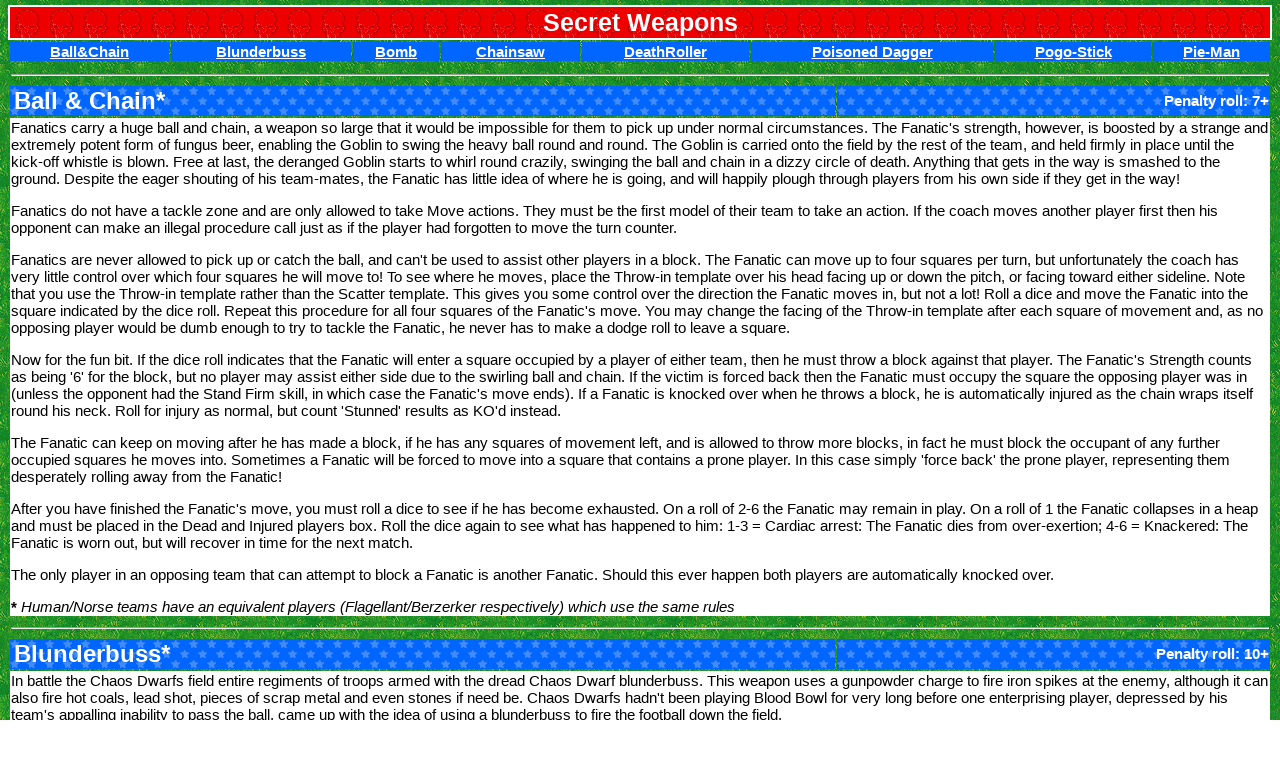

--- FILE ---
content_type: text/html
request_url: http://www.slacktronix.com/bloodbowl/sweapons.html
body_size: 20112
content:
<html><head>
<LINK REL="stylesheet" HREF="css/bbstyle.css" TYPE="text/css">
<title>Secret Weapons</title>
</head>
<body LINK= #ff0000;
    ALINK= #ff0000;
    VLINK=#ff0000;>
<center>


<table class="title_box" width=100%>
<tr class="bbheader"><th align=center colspan=2>Secret Weapons</th> </tr>
</table>

<TABLE width=100%>
<TR ALIGN="center"  class="bbblue">
<TD><B><A HREF="#BALL">Ball&Chain</A></B></TD>
<TD><B><A HREF="#BLUND">Blunderbuss</A></B></TD>
<TD><B><A HREF="#BOMB">Bomb</A></B></TD>
<TD><B><A HREF="#CHAIN">Chainsaw</A></B></TD>
<TD><B><A HREF="#DR">DeathRoller</A></B></TD>
<TD><B><A HREF="#DAGGER">Poisoned Dagger</A></B></TD>
<TD><B><A HREF="#POGO">Pogo-Stick</A></B></TD>
<TD><B><A HREF="#PIE">Pie-Man</A></B></TD>
</TR>
</TABLE>

<Table  border=0 width=100%>


<tr><td colspan=2><hr></td></tr>

<tr class="bblabel"><th align="left"><font size=+2><a name="BALL">&nbsp;</a>Ball &amp Chain*</font></th>
<th align="right">Penalty roll: 7+</th></tr>



<tr class="bbwhite" align=left><td colspan=2> 
  Fanatics carry a huge ball 
and chain, a weapon so large that it would be impossible for them to pick up 
under normal circumstances. The Fanatic's strength, however, is boosted by a 
strange and extremely potent form of fungus beer, enabling the Goblin to swing 
the heavy ball round and round. The Goblin is carried onto the field by the rest 
of the team, and held firmly in place until the kick-off whistle is blown. Free 
at last, the deranged Goblin starts to whirl round crazily, swinging the ball 
and chain in a dizzy circle of death. Anything that gets in the 
way is smashed to the ground. Despite the eager shouting of his team-mates, the 
Fanatic has little idea of where he is going, and will happily plough through 
players from his own side if they get in the way!<p>

Fanatics do not have a 
tackle zone and are only allowed to take Move actions. They must be the first 
model of their team to take an action. If the coach moves another player first 
then his opponent can make an illegal procedure call just as if the player had 
forgotten to move the turn counter.<p> 

Fanatics are never allowed 
to pick up or catch the ball, and can't be used to assist other players in a 
block. The Fanatic can move up to four squares per turn, but unfortunately the 
coach has very little control over which four squares he will move to! To see 
where he moves, place the Throw-in template over his head facing up or down the 
pitch, or facing toward either sideline. Note that you use the Throw-in template 
rather than the Scatter template. This gives you some control over the direction 
the Fanatic moves in, but not a lot!  Roll a dice and move the Fanatic 
into the square indicated by the dice roll. Repeat this procedure for all four 
squares of the Fanatic's move. You may change the facing of the Throw-in 
template after each square of movement and, as no opposing player would be dumb 
enough to try to tackle the Fanatic, he never has to make a dodge roll to leave 
a square. 
<p>

Now for the fun bit. If the dice 
roll indicates that the Fanatic will enter a square occupied by a player of 
either team, then he must throw a block against that player. The Fanatic's 
Strength counts as being '6' for the block, but no player may assist either side 
due to the swirling ball and chain. If the victim is forced back then the 
Fanatic must occupy the square the opposing player was in (unless the opponent 
had the Stand Firm skill, in which case the Fanatic's move ends). If a Fanatic 
is knocked over when he throws a block, he is automatically injured as the chain 
wraps itself round his neck. Roll for injury as normal, but count 'Stunned' 
results as KO'd instead. <p>

The Fanatic can keep on moving 
after he has made a block, if he has any squares of movement left, and is 
allowed to throw more blocks, in fact he must block the occupant of any further 
occupied squares he moves into. Sometimes a Fanatic will be forced to move into 
a square that contains a prone player. In this case simply 'force back' the 
prone player, representing them desperately rolling away from the 
Fanatic!<p>

After you have finished the 
Fanatic's move, you must roll a dice to see if he has become exhausted. On a 
roll of 2-6 the Fanatic may remain in play. On a roll of 1 the Fanatic collapses 
in a heap and must be placed in the Dead and Injured players box. Roll the dice 
again to see what has happened to him: 1-3 = Cardiac arrest: The Fanatic dies 
from over-exertion; 4-6 = Knackered: The Fanatic is worn out, but will recover 
in time for the next match.<p>

The only player in an opposing team 
that can attempt to block a Fanatic is another Fanatic. Should this ever happen 
both players are automatically knocked over.<p>

<b> * </b><i> Human/Norse teams have an equivalent players (Flagellant/Berzerker respectively) which use the same rules<i><p>
</td></tr>

<tr><td colspan=2><hr></td></tr>

<tr class="bblabel"><th align="left"><font size=+2><a name="BLUND">&nbsp;</a>Blunderbuss*</font></th>
<th align="right">Penalty roll: 10+</th></tr>

<tr class="bbwhite" align=left><td colspan=2> In battle the Chaos Dwarfs field 
entire regiments of troops armed with the dread Chaos Dwarf blunderbuss. This 
weapon uses a gunpowder charge to fire iron spikes at the enemy, although it can 
also fire hot coals, lead shot, pieces of scrap metal and even stones if need 
be. Chaos Dwarfs hadn't been playing Blood Bowl for very long before one 
enterprising player, depressed by his team's appalling inability to pass the 
ball, came up with the idea of using a blunderbuss to fire the football down the 
field.<p>

The idea proved to be remarkably 
successful. The football could be squeezed into the end of the blunderbuss where 
it formed an airtight seal, and then at the appropriate moment the blunderbuss 
could be fired, hurling the football down the field. The Chaos Dwarf pointed the 
weapon in the air and pulled the trigger, firing the ball in a high arc which 
could not be intercepted. With luck the ball would plummet down in the general 
vicinity of a Chaos Dwarf player, although as often as not the ball landed well 
wide of the mark. Either way the Chaos Dwarfs were happy, 
because at least the ball was deep in the opposing half of the 
field! <p> 

A Chaos Dwarf who is holding the 
ball and armed with a blunderbuss may use it to fire the ball down the field. 
The Chaos Dwarf is not allowed to do anything else when he fires the ball, 
because he needs the time to stuff the ball into the muzzle of the 
blunderbuss. The normal rules for passing the 
ball are not used when it is fired from a blunderbuss. Instead, nominate a 
square anywhere on the field, and then roll a dice to see where the ball comes 
down. On a roll of 1-3 it scatters in exactly the same way as a kick-off (i.e., 
it scatters the number of squares equal to the roll of a dice in a random 
direction). On a roll of 4-6 the ball is bang on target and may be caught by a 
player in the target square in the same way as an accurate 
pass.<p>

After the blunderbuss has been used 
it may not be fired again until after a touchdown is scored or a half ends. This 
is to allow time for the weapon's user to reload it with a fresh charge of 
gunpowder! <p>

<b> * </b><i> Standard Dwarf teams have an equivalent weapon know as the Bazooka which use the same rules<i><p>

</td></tr>
<tr><td colspan=2><hr></td></tr>

<tr class="bblabel"><th align="left"><font size=+2><a name="BOMB">&nbsp;</a>Bomb</font></th>
<th align="right">Penalty roll: 8+</th></tr>

<tr class="bbwhite" align=left><td colspan=2> A favorite weapon of many of the more psycopathic
Blood Bowl players is that old standby: a bomb!  Players who use this type of secret weapon are 
known as Bombadiers.  they usually carry a large sack of bombs, which they sneak onto the field 
when the referee isn't looking.  The bombs used by Blood Bowl players tend to be rather primative
affairs, made from a round metal case filled with gunpowder, with a fuse poking out of the top. <p>

When the Bombadier decides to throw the bomb, he lights the fuse, waits a couple of seconds to
make sure it is fizzing along nicely, then lobs it towards an opposing player. Or at least, that's 
the plan.  More often than not something goes dreadfully wrong.  Either the fuse is too short and 
the bomb goes off in the Bombadiers hands, or the bomb is caught by an opposing player and lobbed back,
or the Bombadier's throw goes wild and the bomb lands next to a player from his own team!  As you can
 see, Bombadiers are almost as dangerous to their own team as their opponents!<p> 

A coach may choose to have a 
Bombardier throw a bomb instead of taking any other action. The Bombardier is 
not allowed to move when he throws a bomb, because he needs to stand still in 
order to light the fuse. Roll a dice to see if he gets the fuse alight without 
mishap. On a roll of '1' the bomb explodes prematurely in the Bombardier's 
square, with the results described below. On a roll of 2 to 6 he gets the fuse 
alight and may throw the bomb. If a player holding a lit bomb falls over for any 
reason (because of the use of a Special Play card or a Wizard's spell, for 
example), then the bomb will scatter one square and then explode as described 
below.<p>

The bomb is thrown using the rules 
for throwing the football. The bomb may be intercepted or caught, in which case 
the player catching it must throw it again immediately. This is a special bonus 
action which takes place out of the normal sequence of 
play. For the second (and any subsequent) 
throws a dice roll must be made to see if the bomb goes off in the (new) 
thrower's square. For any throws after the first the bomb goes off in the 
thrower's square on a roll of 1, 2 or 3. <p>

If the bomb lands in a square with 
a player who decides not to catch it, or if it lands in an empty square, then it 
will bounce and scatter one square in the same way as a dropped or missed pass. 
After it has bounced one square the bomb will explode, even if it ends up on a 
square that is occupied by a player. When the bomb finally does explode 
- either because a dice roll is failed or because the bomb has hit the ground 
and bounced - it knocks over any player in the same square, and knocks over 
players in adjacent squares on a roll of 4+. Make Armor and Injury rolls for any 
players knocked over by the blast as normal.<p>

<FONT COLOR="#DD0000"> <b>Note: Bombadier does not get SPPs for injuring players
 on his own team.</b></font>
</td></tr>

<tr><td colspan=2><hr></td></tr>
<tr class="bblabel"><th align="left"><font size=+2><a name="CHAIN">&nbsp;</a>Chainsaw</font></th>
<th align="right">Penalty roll: 8+</th></tr>



<tr class="bbwhite" align=left><td colspan=2> 
No one remembers when chainsaws 
were first seen on the Blood Bowl field. Some say that Man-Mangler McStone, the 
Dwarf engineer famous for his blood-chilling (and blood-spilling) inventions was 
the weapon's originator. Others insist that he was simply the first victim of 
the weapon, brought on by an opposing team to stop the mad engineer before he 
did too much damage. Probably the most likely explanation is that McStone was 
both the weapon's originator and its first victim, coming to a sad end when he 
tripped up and sat on his own invention (very messy). 
Whatever the truth of the matter, it's clear that the ever popular chainsaw is 
here to stay.
<p> 
A player can't enter the field with 
a running chainsaw (it's very difficult to sneak it past the ref!), so he must 
get the thing started before he is allowed to use it.  Turning the chainsaw on counts as 
an action, and the player may do nothing else that turn. To see if the player 
gets the chainsaw running, the player <FONT COLOR="#DD0000"><b>must roll a 4+ on one die</b>
</font>. No modifiers apply to 
this die roll. If the roll succeeds the player has managed to turn the chainsaw 
on, and is allowed to attack with it in any succeeding turn. If the player fails 
to start up the chainsaw he is not allowed to attack with it, though he can try 
to start it up again in a future turn. Failing to start a chainsaw does 
NOT count as a turnover, and does not end the moving team's turn. The chainsaw 
must be restarted if it is used again after a touchdown has been scored or a 
half ended.
<p>
A player armed with a running 
chainsaw may never catch or carry the ball, and must drop the ball if he has it. 
He can move normally, however, and attack with the chainsaw instead of making a 
block. A running chainsaw is a dangerous thing to carry around, and so if a 
player holding a chainsaw falls over for any reason, the opposing coach is 
allowed to add +3 to his Armor roll to see if the player was 
injured.  A player armed with a chainsaw is 
allowed to use it to attack other players instead of making a normal block. When 
the chainsaw is used to make an attack, do not roll the Block dice. Instead 
simply make an Armor roll for the victim adding +3 to the score. If the roll 
beats the victim's armor value then they are injured - roll on the Injury Table. 
If the roll fails to beat the victim's armor value then the attack has no effect.
A player armed with a 
chainsaw may take part in a foul on a prone player, and adds +3 to the dice roll 
instead of the normal +1. 
<p>
</td></tr>

<tr><td colspan=2><hr></td></tr>
<tr class="bblabel"><th align="left"><font size=+2><a name="DAGGER">&nbsp;</a>Poisoned Dagger</font> 
</th><th align="right">Penalty roll: 10+</th></tr>



<tr class="bbwhite" align=left><td colspan=2> It is a rare Blood Bowl player that can resist the temptation to sneak a 
weapon on to the field in order to help out against those really tough opponents. More often than not the weapon chosen is a dagger 
which is both easy to hide and can often be used without the referee spotting it. Some particularly evil players will even take to
 covering the dagger with a fast-acting poison so that they can really spoil their victim's day.
<p>
A player armed with a poisoned dagger may use it to attack another player instead of throwing a block at them. Make an Armor 
roll for the victim. If the score is less than or equal to the victim's armor value then the attack has no effect. If the score beats the 
victim's armor value then they have been stabbed by the dagger and an Injury roll must be made. Treat a 'stunned' result on the 
Injury Table as a KO'd result, because of the effect of the poison. Once the dagger has been used to successfully stab a victim 
(i.e., they failed their Armor roll), then the poison is wiped off and the dagger causes injuries as normal until after a touchdown is 
scored or the half ends.
<p> 

</td></tr>

<tr><td colspan=2><hr></td></tr>
<tr class="bblabel"><th align="left"><font size=+2><a name="POGO">&nbsp;</a>Pogo Stick</font> 
</th><th align="right">Penalty roll: 10+</th></tr>
<tr class="bbwhite" align=left><td colspan=2> Goblins have a well-deserved reputation for their inventive cruelty 
and their legendary ability to come up with diabolical (and often self-destructive) sneak plays. Goblins are the only Blood Bowl 
players insane enough to take to the field on a pogo stick, the fiendish creation of former Lowdown Rats coach Pogo Doomspider. 
Pogo, alas, was killed trying to improve his device with the addition of rocket propulsion...
<p>

Any Goblin equipped with a pogo stick is allowed to attempt to move up to four extra squares when he 'goes for it' rather than the 
normal two. In addition, the Goblin may use the pogo stick to leap over occupied squares in exactly the same way as if he had the
 Leap skill.
<p> 

</td></tr>

<tr><td colspan=2><hr></td></tr>
<tr class="bblabel"><th align="left"><font size=+2><a name="PIE">&nbsp;</a>Pie-Man</font></th>
<th align="right">Penalty roll: 10+</th></tr>

<tr class="bbwhite" align=left><td colspan=2> It's hard enough to find halflings who are willing to 
	stop stuffing their piehole long enough to spend a few hours each week on the Blood Bowl pitch.  
	An ingenious Halfling coach will keep his team focused by sneaking a Pie-Man out on the pitch (this will keep
	his players from hitting the concession stand in the middle of a play). These Pie-men often "share"
	some of these delectable treats with selected members of the other team.<p>


A coach may choose to have a Pie-Man throw a pie instead of taking any other action. The Pie-man is 
not allowed to move when he throws a pie, because it takes a lot of willpower to actually toss a perfectedly
sevicable pastry into the fuggly mug of some unappreciative Black Orc.  In fact, the Pie-Man must roll a dice
to see if the pie is just too savory to waste. On a roll of '1' the Pie-Man will spend the rest of the turn eating 
the pie himself rather than throwing it. A Pie-Man who is eating a pie in completely engrossed in the snack and
 loses all Tackle Zones.<p>

This counts as the player�s action for the turn and he cannot do anything else. Roll as if the player were 
throwing the football.  The pie may not be intercepted, but if it misses, roll for scatter as normal.
 A player in the square where the pie ends up is hit and knocked over, but cannot be injured.  
<p>

</td></tr>


<tr><td colspan=2><hr></td></tr>
<tr class="bblabel"><th align="left"><font size=+2><a name="DR">&nbsp;</a>Dwarf Death-Roller</font></th><th align="right">Penalty roll: 7+</th></tr>
<tr class="bbwhite" align=left><td colspan=2> 
One of the most spectacular, if not the most efficient, secret weapons fielded by any Blood Bowl team is the Dwarf Death-Roller.
 It was first used by the Dwarf Warhammerers back in '64 and has been a regular part of many Dwarf teams' arsenals ever since. 
The Death-Roller's continuing popularity is no doubt due to the fact that it's so easily improvised from the rollers found at the more 
sophisticated and well-kept grass-laid stadiums. Referees have done their best to keep Death-Rollers off the playing field, and quite
 a few have ended up as flat as a pancake as a result! Because of this most referees wait until after a touchdown has been scored 
before they try to throw the Death-Roller out of the game. Getting in the way as the machine first roars onto the field is just too 
dangerous!<p>

On the whole a Death-Roller is treated just like a normal player, albeit a very strong one, using the characteristics and skills printed 
on the Death-Roller Star Player card. However, to reflect the machine's unique properties, the following special rules apply.
The Death-Roller is far too solid and sturdy to be tackled, so it can ignore enemy tackle zones when it moves and never has 
to dodge in order to leave one. Death-Rollers may attempt to move extra squares, but if they 'fall over' it is assumed that the boiler 
has blown up (see below for the effects). A Death-Roller is at its most deadly when it is used against prone players who cannot move 
out of the way. To represent this, if a Death-Roller is used to foul a player lying on the field, then 6 is added to the Armor roll to see
 if the prone player is injured.<p>

Death-Rollers that are knocked over by a block, or by the use of a Wizard's spell or a Special Play card, or whose boiler blows 
moving extra squares, or that suffer an injury in any way, are wrecked for the rest of the game. Remove the model from the field and
 place it in the Dead and Injured player's box in the Dugout to show this. The Death-Roller may not be used again that match, though 
it will be repaired in time for the next game.<p>

</td></tr>


<tr class="bbeven">
<tr class="bbodd">
</table>



</body>
</html>                                                                           


--- FILE ---
content_type: text/css
request_url: http://www.slacktronix.com/bloodbowl/css/bbstyle.css
body_size: 5104
content:
BODY
{
    BACKGROUND: #FFFFFF  url(/bloodbowl/images/field.gif);
 /*   LINK: #ee0000;
    ALINK: #ee0000;
    VLINK: #ee0000;
    background-image:url(yback.jpg);*/
    font-family: Arial, Helvetica, Geneva, Swiss, SunSans-Regular;
    margin-top: 5px;
}

PRE
{
 font-size: 12px;
}

SPAN.leeg15 {
  font-size: 15px;
}
SPAN.leeg13 {
  font-size: 13px;
}

TD
{
    FONT-FAMILY: Arial,Helvetica,Verdana,Geneva,Swiss;
}

/* The following <TD> types are for DATAENTRY tables */
TABLE { font-size: 15px;}
TABLE.title_box{ background: #ffffff;
                 border:1;}
TABLE TD.bbheader { background: #ee0000; 
                    color:#FFFFFF}    
TABLE TD.bblabel { background: #0066ff;  } 
TABLE TD.bbcolor { background: #0066ff; 
                   color:#FFFFFF;}    
TABLE TD.bbblue { background: #0066ff; 
                 color:#FFFFFF;} 
TABLE TD.bbblue A {color:#FFFFFF; } 
TABLE TD.papertop { background-image:url(/bloodbowl/images/paperU.gif);
                  }
TABLE TD.paperleft { background-image:url(/bloodbowl/images/paperL.gif);
                  }
TABLE TD.paperright { background-image:url(/bloodbowl/images/paperR.gif);
                  }
TABLE TD.paperbottom { background-image:url(/bloodbowl/images/paperB.gif);
                  }
TABLE TD.papertext { background: #FFFFCC;
                  }
TABLE TH.papertop { background-image:url(/bloodbowl/images/paperU.gif);
                  }
TABLE TH.paperleft { background-image:url(/bloodbowl/images/paperL.gif);
                  }
TABLE TH.paperright { background-image:url(/bloodbowl/images/paperR.gif);
                  }
TABLE TH.paperbottom { background-image:url(/bloodbowl/images/paperB.gif);
                  }
TABLE TH.papertext { background: #FFFFCC;
                  }

        
TABLE TD.bbeven {background: #99ccff; }
TABLE TD.bbodd {background: #ffffff;  } 
TABLE TD.bbdead {BORDER-BOTTOM: 0px;
    BORDER-LEFT: 0px;
    BORDER-RIGHT: 0px;
    BORDER-TOP: 0px; } 
TABLE TD.bbdefault {background: #FFFFFF; } 
TABLE TD.bbwhite {  background: #FFFFFF; }

TABLE TR.bbtitle { background-image:url(/bloodbowl/images/rbar1.gif);
                   color:#FFFFFF;
                  }
TABLE TR.bbdefault {background: #FFFFFF; } 
TABLE TR.bbwhite {  background: #FFFFFF; }
TABLE TR.bbheader { background: #ee0000; 
                    color:#FFFFFF;
                    font-size:25px;
                    background-image:url(/bloodbowl/images/skull1.gif);
                  }   
TABLE TR.bbwoodheder { background: #ee0000; 
                    color:#FFFFFF;
                    font-size:25px;
                    background-image:url(/bloodbowl/images/cbar.gif);
                  }    
TABLE TR.bbratsheader { background: #ee0000; 
                    color:#FFFFFF;
                    font-size:25px;
                    background-image:url(/bloodbowl/images/rrunes.gif);
                  }    
 
TABLE TR.bbgobheader { background: #ee0000; 
                    color:#FFFFFF;
                    font-size:x-large;
                    background-image:url(/bloodbowl/images/skull1.gif);
                  }   

 
TABLE TR.bbblue { background: #0066ff; 
                 color:#FFFFFF;} 
TABLE TR.bbblue A {color:#FFFFFF; } 

TABLE TR.bbcolor { background: #0066ff; 
                   color:#FFFFFF;}    

TABLE TR.bblabel { background: #0066ff; color:#FFFFFF;
                   background-image:url(/bloodbowl/images/starbar.gif);} 
TABLE TR.bblabel A {color:#FFFFFF; font-size:10px; } 
TABLE TR.bbodd {background: #ffffff; }
TABLE TR.bbeven {background: #99ccff;  } 
TABLE TR.bbdead { } 

TABLE TR.startitle { background: #0066ff; color:#FFFFFF;
                   background-image:url(/bloodbowl/images/starbar.gif);} 
TABLE TR.startitle A {color:#FFFFFF; font-size:15px;  } 
TABLE TR.startitle A:hover {
    color: #FF0000;
    text-decoration: underline;
}
H1.special 
{
    
    
    background: #FFFFFF;
    FONT-FAMILY: Arial,Helvetica,Verdana,Geneva,Swiss;
}

IMG
{
    BORDER-BOTTOM: 0px;
    BORDER-LEFT: 0px;
    BORDER-RIGHT: 0px;
    BORDER-TOP: 0px;
}

TH
{
    FONT-FAMILY: Arial,Helvetica,Verdana,Geneva,Swiss;
}

H1
{
    FONT-FAMILY: Arial,Helvetica,Verdana,Geneva,Swiss;
}
H2
{
    FONT-FAMILY: Arial,Helvetica,Verdana,Geneva,Swiss;
}
H3
{
    FONT-FAMILY: Arial,Helvetica,Verdana,Geneva,Swiss;
}
H4
{
    FONT-FAMILY: Arial,Helvetica,Verdana,Geneva,Swiss;
}
H5
{
    FONT-FAMILY: Arial,Helvetica,Verdana,Geneva,Swiss;
}
H6
{
    FONT-FAMILY: Arial,Helvetica,Verdana,Geneva,Swiss;
}

A
{
    color:#0000ff;
    FONT-FAMILY: Arial,Helvetica,Verdana,Geneva,Swiss;
}

A:hover {
  color: #FF0000;
  text-decoration: underline;
}

P
{
    FONT-FAMILY: Arial,Helvetica,Verdana,Geneva,Swiss;
}

B
{
    FONT-FAMILY: Arial,Helvetica,Verdana,Geneva,Swiss;
}

BR
{
    FONT-FAMILY: Arial,Helvetica,Verdana,Geneva,Swiss;
}

FONT
{
    FONT-FAMILY: Arial,Helvetica,Verdana,Geneva,Swiss;
}
